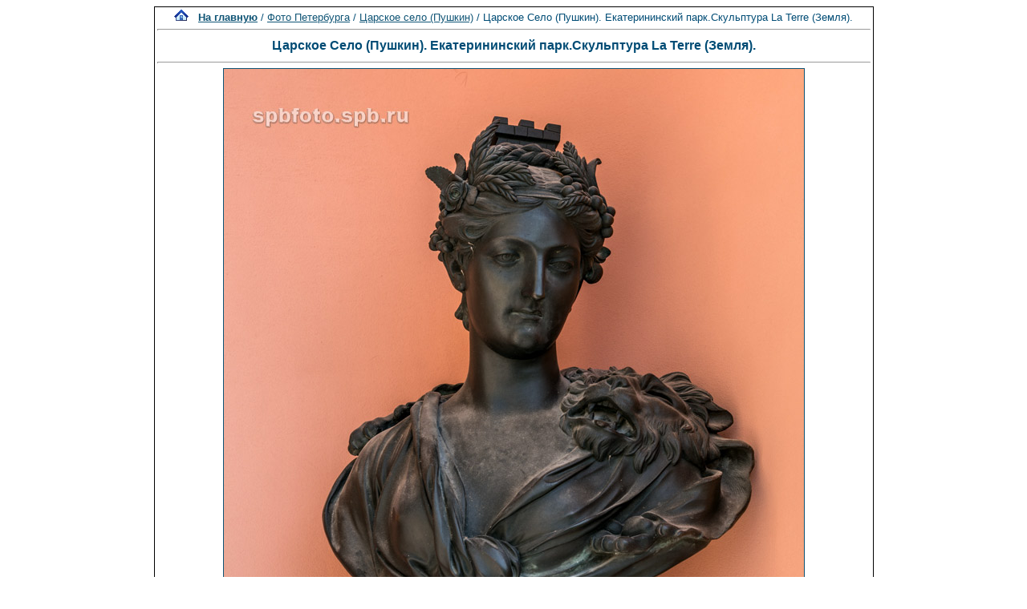

--- FILE ---
content_type: text/html; charset=utf-8
request_url: https://www.google.com/recaptcha/api2/aframe
body_size: 267
content:
<!DOCTYPE HTML><html><head><meta http-equiv="content-type" content="text/html; charset=UTF-8"></head><body><script nonce="1CDEp2JaP_78Yt6VTU3oYw">/** Anti-fraud and anti-abuse applications only. See google.com/recaptcha */ try{var clients={'sodar':'https://pagead2.googlesyndication.com/pagead/sodar?'};window.addEventListener("message",function(a){try{if(a.source===window.parent){var b=JSON.parse(a.data);var c=clients[b['id']];if(c){var d=document.createElement('img');d.src=c+b['params']+'&rc='+(localStorage.getItem("rc::a")?sessionStorage.getItem("rc::b"):"");window.document.body.appendChild(d);sessionStorage.setItem("rc::e",parseInt(sessionStorage.getItem("rc::e")||0)+1);localStorage.setItem("rc::h",'1768702454552');}}}catch(b){}});window.parent.postMessage("_grecaptcha_ready", "*");}catch(b){}</script></body></html>